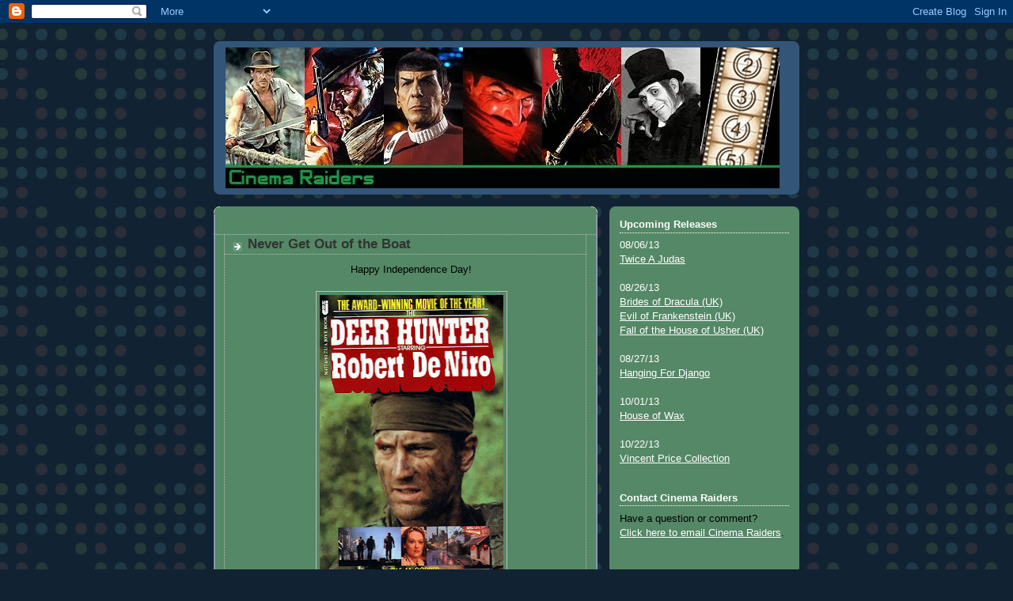

--- FILE ---
content_type: text/html; charset=UTF-8
request_url: https://cinemaraiders.blogspot.com/2012/07/never-get-out-of-boat.html
body_size: 15151
content:
<!DOCTYPE html>
<html dir='ltr'>
<head>
<link href='https://www.blogger.com/static/v1/widgets/2944754296-widget_css_bundle.css' rel='stylesheet' type='text/css'/>
<meta content='text/html; charset=UTF-8' http-equiv='Content-Type'/>
<meta content='blogger' name='generator'/>
<link href='https://cinemaraiders.blogspot.com/favicon.ico' rel='icon' type='image/x-icon'/>
<link href='http://cinemaraiders.blogspot.com/2012/07/never-get-out-of-boat.html' rel='canonical'/>
<link rel="alternate" type="application/atom+xml" title="Cinema Raiders - Atom" href="https://cinemaraiders.blogspot.com/feeds/posts/default" />
<link rel="alternate" type="application/rss+xml" title="Cinema Raiders - RSS" href="https://cinemaraiders.blogspot.com/feeds/posts/default?alt=rss" />
<link rel="service.post" type="application/atom+xml" title="Cinema Raiders - Atom" href="https://www.blogger.com/feeds/7043554802845082501/posts/default" />

<link rel="alternate" type="application/atom+xml" title="Cinema Raiders - Atom" href="https://cinemaraiders.blogspot.com/feeds/6593680433594963244/comments/default" />
<!--Can't find substitution for tag [blog.ieCssRetrofitLinks]-->
<link href='https://blogger.googleusercontent.com/img/b/R29vZ2xl/AVvXsEgrA_Z1aYdwTJCVsGKOhMXa5Xug9CrIXEK_WTNca6tPhmhmgiY_pk_ymzoqVNu-ncZek_HSzTt2VIgm-we6gg8joIMQyDpi5xhFY44N4uUG9LeMW0f5ywFeLumQ93Q4WMxF-u-1klpaIeXN/s400/deerhunter.jpg' rel='image_src'/>
<meta content='http://cinemaraiders.blogspot.com/2012/07/never-get-out-of-boat.html' property='og:url'/>
<meta content='Never Get Out of the Boat' property='og:title'/>
<meta content=' Happy Independence Day!      The Deer Hunter  by E.M. Corder   Published by Jove in March 1979 (2nd printing)     He was a young steelworke...' property='og:description'/>
<meta content='https://blogger.googleusercontent.com/img/b/R29vZ2xl/AVvXsEgrA_Z1aYdwTJCVsGKOhMXa5Xug9CrIXEK_WTNca6tPhmhmgiY_pk_ymzoqVNu-ncZek_HSzTt2VIgm-we6gg8joIMQyDpi5xhFY44N4uUG9LeMW0f5ywFeLumQ93Q4WMxF-u-1klpaIeXN/w1200-h630-p-k-no-nu/deerhunter.jpg' property='og:image'/>
<title>Cinema Raiders: Never Get Out of the Boat</title>
<style id='page-skin-1' type='text/css'><!--
/*
-----------------------------------------------
Blogger Template Style
Name:     Rounders 3
Date:     27 Feb 2004
Updated by: Blogger Team
----------------------------------------------- */
/* Variable definitions
====================
<Variable name="mainBgColor" description="Main Background Color"
type="color" default="#eec">
<Variable name="mainTextColor" description="Text Color" type="color"
default="#333">
<Variable name="postTitleColor" description="Post Title Color" type="color"
default="#333">
<Variable name="dateHeaderColor" description="Date Header Color"
type="color" default="#586">
<Variable name="borderColor" description="Post Border Color" type="color"
default="#bbb">
<Variable name="mainLinkColor" description="Link Color" type="color"
default="#456">
<Variable name="mainVisitedLinkColor" description="Visited Link Color"
type="color" default="#234">
<Variable name="titleBgColor" description="Page Header Background Color"
type="color" default="#357">
<Variable name="titleTextColor" description="Blog Title Color"
type="color" default="#fff">
<Variable name="topSidebarHeaderColor"
description="Top Sidebar Title Color"
type="color" default="#fff">
<Variable name="topSidebarBgColor"
description="Top Sidebar Background Color"
type="color" default="#586">
<Variable name="topSidebarTextColor" description="Top Sidebar Text Color"
type="color" default="#fff">
<Variable name="topSidebarLinkColor" description="Top Sidebar Link Color"
type="color" default="#fff">
<Variable name="topSidebarVisitedLinkColor"
description="Top Sidebar Visited Link Color"
type="color" default="#fff">
<Variable name="bottomSidebarHeaderColor"
description="Bottom Sidebar Title Color"
type="color" default="#abc">
<Variable name="bottomSidebarLinkColor"
description="Bottom Sidebar Link Color"
type="color" default="#99ddbb">
<Variable name="bottomSidebarVisitedLinkColor"
description="Bottom Sidebar Visited Link Color"
type="color" default="#ffffff">
<Variable name="bodyFont" description="Text Font" type="font"
default="normal normal 100% 'Trebuchet MS',Verdana,Arial,Sans-serif">
<Variable name="pageTitleFont" description="Blog Title Font" type="font"
default="normal bold 200% 'Trebuchet MS',Verdana,Arial,Sans-serif">
<Variable name="descriptionFont" description="Blog Description Font" type="font"
default="normal normal 100% 'Trebuchet MS',Verdana,Arial,Sans-serif">
<Variable name="headerFont" description="Sidebar Title Font" type="font"
default="normal bold 100% 'Trebuchet MS',Verdana,Arial,Sans-serif">
<Variable name="postTitleFont" description="Post Title Font" type="font"
default="normal bold 135% 'Trebuchet MS',Verdana,Arial,Sans-serif">
<Variable name="startSide" description="Start side in blog language"
type="automatic" default="left">
<Variable name="endSide" description="End side in blog language"
type="automatic" default="right">
*/
body {
margin-top: 0px;
margin-right: 0px;
margin-bottom: 0px;
margin-left: 0px;
background:#123 url("//www.blogblog.com/dots_dark/bg_minidots.gif");
background-position: 50% 31px;
text-align:center;
font:x-small Verdana, Arial, Sans-serif;
color:$textcolor;
font-size/* */:/**/small;
font-size: /**/small;
}
/* Page Structure
----------------------------------------------- */
/* The images which help create rounded corners depend on the
following widths and measurements. If you want to change
these measurements, the images will also need to change.
*/
#outer-wrapper {
width:740px;
margin:0 auto;
text-align:left;
font: normal normal 100% 'Trebuchet MS',Verdana,Arial,Sans-serif;
}
#main-wrap1 {
width:485px;
float:left;
background:#558866 url("//www1.blogblog.com/rounders3/corners_main_bot.gif") no-repeat left bottom;
margin:15px 0 0;
padding:0 0 10px;
color:#333333;
font-size:97%;
line-height:1.5em;
word-wrap: break-word; /* fix for long text breaking sidebar float in IE */
overflow: hidden;     /* fix for long non-text content breaking IE sidebar float */
}
#main-wrap2 {
float:left;
width:100%;
background:url("//www1.blogblog.com/rounders3/corners_main_top.gif") no-repeat left top;
padding:10px 0 0;
}
#main {
background:url("//www.blogblog.com/rounders3/rails_main.gif") repeat-y left;
padding:0;
width:485px;
}
#sidebar-wrap {
width:240px;
float:right;
margin:15px 0 0;
font-size:97%;
line-height:1.5em;
word-wrap: break-word; /* fix for long text breaking sidebar float in IE */
overflow: hidden;     /* fix for long non-text content breaking IE sidebar float */
}
.main .widget {
margin-top: 4px;
width: 468px;
padding: 0 13px;
}
.main .Blog {
margin: 0;
padding: 0;
width: 484px;
}
/* Links
----------------------------------------------- */
a:link {
color: #445566;
}
a:visited {
color: #223344;
}
a:hover {
color: #223344;
}
a img {
border-width:0;
}
/* Blog Header
----------------------------------------------- */
#header-wrapper {
background:#335577 url("//www2.blogblog.com/rounders3/corners_cap_top.gif") no-repeat left top;
margin-top:22px;
margin-right:0;
margin-bottom:0;
margin-left:0;
padding-top:8px;
padding-right:0;
padding-bottom:0;
padding-left:0;
color:#ffffff;
}
#header {
background:url("//www.blogblog.com/rounders3/corners_cap_bot.gif") no-repeat left bottom;
padding:0 15px 8px;
}
#header h1 {
margin:0;
padding:10px 30px 5px;
line-height:1.2em;
font: normal bold 200% 'Trebuchet MS',Verdana,Arial,Sans-serif;
}
#header a,
#header a:visited {
text-decoration:none;
color: #ffffff;
}
#header .description {
margin:0;
padding:5px 30px 10px;
line-height:1.5em;
font: normal normal 100% 'Trebuchet MS',Verdana,Arial,Sans-serif;
}
/* Posts
----------------------------------------------- */
h2.date-header {
margin-top:0;
margin-right:28px;
margin-bottom:0;
margin-left:43px;
font-size:85%;
line-height:2em;
text-transform:uppercase;
letter-spacing:.2em;
color:#558866;
}
.post {
margin:.3em 0 25px;
padding:0 13px;
border:1px dotted #bbbbbb;
border-width:1px 0;
}
.post h3 {
margin:0;
line-height:1.5em;
background:url("//www2.blogblog.com/rounders3/icon_arrow.gif") no-repeat 10px .5em;
display:block;
border:1px dotted #bbbbbb;
border-width:0 1px 1px;
padding-top:2px;
padding-right:14px;
padding-bottom:2px;
padding-left:29px;
color: #333333;
font: normal bold 135% 'Trebuchet MS',Verdana,Arial,Sans-serif;
}
.post h3 a, .post h3 a:visited {
text-decoration:none;
color: #333333;
}
a.title-link:hover {
background-color: #bbbbbb;
color: #333333;
}
.post-body {
border:1px dotted #bbbbbb;
border-width:0 1px 1px;
border-bottom-color:#558866;
padding-top:10px;
padding-right:14px;
padding-bottom:1px;
padding-left:29px;
}
html>body .post-body {
border-bottom-width:0;
}
.post-body {
margin:0 0 .75em;
}
.post-body blockquote {
line-height:1.3em;
}
.post-footer {
background: #ffffff;
margin:0;
padding-top:2px;
padding-right:14px;
padding-bottom:2px;
padding-left:29px;
border:1px dotted #bbbbbb;
border-width:1px;
font-size:100%;
line-height:1.5em;
color: #666666;
}
/*
The first line of the post footer might only have floated text, so we need to give it a height.
The height comes from the post-footer line-height
*/
.post-footer-line-1 {
min-height:1.5em;
_height:1.5em;
}
.post-footer p {
margin: 0;
}
html>body .post-footer {
border-bottom-color:transparent;
}
.uncustomized-post-template .post-footer {
text-align: right;
}
.uncustomized-post-template .post-author,
.uncustomized-post-template .post-timestamp {
display: block;
float: left;
text-align:left;
margin-right: 4px;
}
.post-footer a {
color: #456;
}
.post-footer a:hover {
color: #234;
}
a.comment-link {
/* IE5.0/Win doesn't apply padding to inline elements,
so we hide these two declarations from it */
background/* */:/**/url("//www.blogblog.com/rounders/icon_comment_left.gif") no-repeat left 45%;
padding-left:14px;
}
html>body a.comment-link {
/* Respecified, for IE5/Mac's benefit */
background:url("//www.blogblog.com/rounders3/icon_comment_left.gif") no-repeat left 45%;
padding-left:14px;
}
.post img, table.tr-caption-container {
margin-top:0;
margin-right:0;
margin-bottom:5px;
margin-left:0;
padding:4px;
border:1px solid #bbbbbb;
}
.tr-caption-container img {
border: none;
margin: 0;
padding: 0;
}
blockquote {
margin:.75em 0;
border:1px dotted #bbbbbb;
border-width:1px 0;
padding:5px 15px;
color: #558866;
}
.post blockquote p {
margin:.5em 0;
}
#blog-pager-newer-link {
float: left;
margin-left: 13px;
}
#blog-pager-older-link {
float: right;
margin-right: 13px;
}
#blog-pager {
text-align: center;
}
.feed-links {
clear: both;
line-height: 2.5em;
margin-left: 13px;
}
/* Comments
----------------------------------------------- */
#comments {
margin:-25px 13px 0;
border:1px dotted #bbbbbb;
border-width:0 1px 1px;
padding-top:20px;
padding-right:0;
padding-bottom:15px;
padding-left:0;
}
#comments h4 {
margin:0 0 10px;
padding-top:0;
padding-right:14px;
padding-bottom:2px;
padding-left:29px;
border-bottom:1px dotted #bbbbbb;
font-size:120%;
line-height:1.4em;
color:#333333;
}
#comments-block {
margin-top:0;
margin-right:15px;
margin-bottom:0;
margin-left:9px;
}
.comment-author {
background:url("//www.blogblog.com/rounders3/icon_comment_left.gif") no-repeat 2px .3em;
margin:.5em 0;
padding-top:0;
padding-right:0;
padding-bottom:0;
padding-left:20px;
font-weight:bold;
}
.comment-body {
margin:0 0 1.25em;
padding-top:0;
padding-right:0;
padding-bottom:0;
padding-left:20px;
}
.comment-body p {
margin:0 0 .5em;
}
.comment-footer {
margin:0 0 .5em;
padding-top:0;
padding-right:0;
padding-bottom:.75em;
padding-left:20px;
}
.comment-footer a:link {
color: #333;
}
.deleted-comment {
font-style:italic;
color:gray;
}
.comment-form {
padding-left:20px;
padding-right:5px;
}
#comments .comment-form h4 {
padding-left:0px;
}
/* Profile
----------------------------------------------- */
.profile-img {
float: left;
margin-top: 5px;
margin-right: 5px;
margin-bottom: 5px;
margin-left: 0;
border: 4px solid #ffffff;
}
.profile-datablock {
margin-top:0;
margin-right:15px;
margin-bottom:.5em;
margin-left:0;
padding-top:8px;
}
.profile-link {
background:url("//www.blogblog.com/rounders3/icon_profile_left.gif") no-repeat left .1em;
padding-left:15px;
font-weight:bold;
}
.profile-textblock {
clear: both;
margin: 0;
}
.sidebar .clear, .main .widget .clear {
clear: both;
}
#sidebartop-wrap {
background:#558866 url("//www.blogblog.com/rounders3/corners_prof_bot.gif") no-repeat left bottom;
margin:0px 0px 15px;
padding:0px 0px 10px;
color:#ffffff;
}
#sidebartop-wrap2 {
background:url("//www2.blogblog.com/rounders3/corners_prof_top.gif") no-repeat left top;
padding: 10px 0 0;
margin:0;
border-width:0;
}
#sidebartop h2 {
line-height:1.5em;
color:#ffffff;
border-bottom: 1px dotted #ffffff;
font: normal bold 100% 'Trebuchet MS',Verdana,Arial,Sans-serif;
margin-bottom: 0.5em;
}
#sidebartop a {
color: #ffffff;
}
#sidebartop a:hover {
color: #ffffff;
}
#sidebartop a:visited {
color: #ffffff;
}
#sidebar a {
color: #99ddbb;
}
#sidebar a:hover,
#sidebar a:visited {
color: #ffffff;
}
/* Sidebar Boxes
----------------------------------------------- */
.sidebar .widget {
margin:.5em 13px 1.25em;
padding:0 0px;
}
.widget-content {
margin-top: 0.5em;
}
#sidebarbottom-wrap1 {
background:#335577 url("//www.blogblog.com/rounders3/corners_side_top.gif") no-repeat left top;
margin:0 0 15px;
padding:10px 0 0;
color: #ffffff;
}
#sidebarbottom-wrap2 {
background:url("//www1.blogblog.com/rounders3/corners_side_bot.gif") no-repeat left bottom;
padding:0 0 8px;
}
.sidebar h2 {
margin-top:0;
margin-right:0;
margin-bottom:.5em;
margin-left:0;
padding:0 0 .2em;
line-height:1.5em;
font:normal bold 100% 'Trebuchet MS',Verdana,Arial,Sans-serif;
}
.sidebar ul {
list-style:none;
margin:0 0 1.25em;
padding:0;
}
.sidebar ul li {
background:url("//www2.blogblog.com/rounders3/icon_arrow_sm.gif") no-repeat 2px .25em;
margin:0;
padding-top:0;
padding-right:0;
padding-bottom:3px;
padding-left:16px;
margin-bottom:3px;
border-bottom:1px dotted #bbbbbb;
line-height:1.4em;
}
.sidebar p {
margin:0 0 .6em;
}
#sidebar h2 {
color: #aabbcc;
border-bottom: 1px dotted #aabbcc;
}
/* Footer
----------------------------------------------- */
#footer-wrap1 {
clear:both;
margin:0 0 10px;
padding:15px 0 0;
}
#footer-wrap2 {
background:#335577 url("//www2.blogblog.com/rounders3/corners_cap_top.gif") no-repeat left top;
color:#ffffff;
}
#footer {
background:url("//www.blogblog.com/rounders3/corners_cap_bot.gif") no-repeat left bottom;
padding:8px 15px;
}
#footer hr {display:none;}
#footer p {margin:0;}
#footer a {color:#ffffff;}
#footer .widget-content {
margin:0;
}
/** Page structure tweaks for layout editor wireframe */
body#layout #main-wrap1,
body#layout #sidebar-wrap,
body#layout #header-wrapper {
margin-top: 0;
}
body#layout #header, body#layout #header-wrapper,
body#layout #outer-wrapper {
margin-left:0,
margin-right: 0;
padding: 0;
}
body#layout #outer-wrapper {
width: 730px;
}
body#layout #footer-wrap1 {
padding-top: 0;
}

--></style>
<link href='https://www.blogger.com/dyn-css/authorization.css?targetBlogID=7043554802845082501&amp;zx=02b6d8ea-a910-473c-b833-1d18e37011c1' media='none' onload='if(media!=&#39;all&#39;)media=&#39;all&#39;' rel='stylesheet'/><noscript><link href='https://www.blogger.com/dyn-css/authorization.css?targetBlogID=7043554802845082501&amp;zx=02b6d8ea-a910-473c-b833-1d18e37011c1' rel='stylesheet'/></noscript>
<meta name='google-adsense-platform-account' content='ca-host-pub-1556223355139109'/>
<meta name='google-adsense-platform-domain' content='blogspot.com'/>

</head>
<body>
<div class='navbar section' id='navbar'><div class='widget Navbar' data-version='1' id='Navbar1'><script type="text/javascript">
    function setAttributeOnload(object, attribute, val) {
      if(window.addEventListener) {
        window.addEventListener('load',
          function(){ object[attribute] = val; }, false);
      } else {
        window.attachEvent('onload', function(){ object[attribute] = val; });
      }
    }
  </script>
<div id="navbar-iframe-container"></div>
<script type="text/javascript" src="https://apis.google.com/js/platform.js"></script>
<script type="text/javascript">
      gapi.load("gapi.iframes:gapi.iframes.style.bubble", function() {
        if (gapi.iframes && gapi.iframes.getContext) {
          gapi.iframes.getContext().openChild({
              url: 'https://www.blogger.com/navbar/7043554802845082501?po\x3d6593680433594963244\x26origin\x3dhttps://cinemaraiders.blogspot.com',
              where: document.getElementById("navbar-iframe-container"),
              id: "navbar-iframe"
          });
        }
      });
    </script><script type="text/javascript">
(function() {
var script = document.createElement('script');
script.type = 'text/javascript';
script.src = '//pagead2.googlesyndication.com/pagead/js/google_top_exp.js';
var head = document.getElementsByTagName('head')[0];
if (head) {
head.appendChild(script);
}})();
</script>
</div></div>
<div id='outer-wrapper'>
<div id='header-wrapper'>
<div class='header section' id='header'><div class='widget Header' data-version='1' id='Header1'>
<div id='header-inner'>
<a href='https://cinemaraiders.blogspot.com/' style='display: block'>
<img alt='Cinema Raiders' height='178px; ' id='Header1_headerimg' src='https://blogger.googleusercontent.com/img/b/R29vZ2xl/AVvXsEh9g0UXK4IoYCW60vtP43xbh8Zhq89veI9iNPlRHbCgBy6KZRof9rZJfaq3Q7sJDF4mX19LClmiWocAvdwSPlkeQ-IE7tmN8dAy3rW2WLF1ecBzoL_hz_Q5uwFQgYqLaRc2BXGF-a8yszCY/s1600/Header_010c.jpg' style='display: block' width='700px; '/>
</a>
</div>
</div></div>
</div>
<div id='crosscol-wrapper' style='text-align:center'>
<div class='crosscol no-items section' id='crosscol'></div>
</div>
<div id='main-wrap1'><div id='main-wrap2'>
<div class='main section' id='main'><div class='widget Blog' data-version='1' id='Blog1'>
<div class='blog-posts hfeed'>

          <div class="date-outer">
        
<h2 class='date-header'><span>Wednesday, July 4, 2012</span></h2>

          <div class="date-posts">
        
<div class='post-outer'>
<div class='post hentry uncustomized-post-template' itemprop='blogPost' itemscope='itemscope' itemtype='http://schema.org/BlogPosting'>
<meta content='https://blogger.googleusercontent.com/img/b/R29vZ2xl/AVvXsEgrA_Z1aYdwTJCVsGKOhMXa5Xug9CrIXEK_WTNca6tPhmhmgiY_pk_ymzoqVNu-ncZek_HSzTt2VIgm-we6gg8joIMQyDpi5xhFY44N4uUG9LeMW0f5ywFeLumQ93Q4WMxF-u-1klpaIeXN/s400/deerhunter.jpg' itemprop='image_url'/>
<meta content='7043554802845082501' itemprop='blogId'/>
<meta content='6593680433594963244' itemprop='postId'/>
<a name='6593680433594963244'></a>
<h3 class='post-title entry-title' itemprop='name'>
Never Get Out of the Boat
</h3>
<div class='post-header'>
<div class='post-header-line-1'></div>
</div>
<div class='post-body entry-content' id='post-body-6593680433594963244' itemprop='description articleBody'>
<div style="color: black; text-align: center;">
Happy Independence Day!</div>
<br />
<div class="separator" style="clear: both; text-align: center;">
<a href="https://blogger.googleusercontent.com/img/b/R29vZ2xl/AVvXsEgrA_Z1aYdwTJCVsGKOhMXa5Xug9CrIXEK_WTNca6tPhmhmgiY_pk_ymzoqVNu-ncZek_HSzTt2VIgm-we6gg8joIMQyDpi5xhFY44N4uUG9LeMW0f5ywFeLumQ93Q4WMxF-u-1klpaIeXN/s1600/deerhunter.jpg" imageanchor="1" style="margin-left: 1em; margin-right: 1em;"><img border="0" height="400" src="https://blogger.googleusercontent.com/img/b/R29vZ2xl/AVvXsEgrA_Z1aYdwTJCVsGKOhMXa5Xug9CrIXEK_WTNca6tPhmhmgiY_pk_ymzoqVNu-ncZek_HSzTt2VIgm-we6gg8joIMQyDpi5xhFY44N4uUG9LeMW0f5ywFeLumQ93Q4WMxF-u-1klpaIeXN/s400/deerhunter.jpg" width="232" /></a></div>
<div style="color: black; text-align: center;">
<i>The Deer Hunter</i> by E.M. Corder</div>
<div style="color: black; text-align: center;">
Published by Jove in March 1979 (2nd printing)</div>
<div style="color: black; text-align: justify;">
<br /></div>
<div style="color: black; text-align: justify;">
He was a young steelworker from a sad little hill town in Pennsylvania. Nothing had prepared him for war in the jungles of Asia... nothing except the hellish heat of the blast furnaces... gut-searing boilermakers... the trailer life... and the strength of his passion for hunting the great deer of the Alleghenies.</div>
<div style="color: black; text-align: justify;">
<br /></div>
<div style="color: black; text-align: justify;">
The deer hunter was young, but he had steady nerves, the grace of a cat, and the high mountain passes in his heart. He would need all of them to survive.</div>
<div style="color: black; text-align: justify;">
<br /></div>
<div style="color: black; text-align: center;">
<i>The Deer Hunter</i></div>
<div style="color: black; text-align: justify;">
<br /></div>
<div style="color: black; text-align: justify;">
A deeply moving story of courage and friendship set against the terrifying odds of war.</div>
<br />
<hr />
<br />
<div class="separator" style="clear: both; text-align: center;">
<a href="https://blogger.googleusercontent.com/img/b/R29vZ2xl/AVvXsEicRZoKk0nCPz830BcOCgC6WXTorJb0g_gtdwg9QWe_XOQcLWTLwKZa-eG8xhMNYdaF5xMDP0p9e76og8E2ATImiSr623KG4YHTwTcmegE7EP1J3OA2rD_3eWU_8OBh2JKdaKJ9OJtmxPdX/s1600/Rambo2.jpg" imageanchor="1" style="margin-left: 1em; margin-right: 1em;"><img border="0" height="400" src="https://blogger.googleusercontent.com/img/b/R29vZ2xl/AVvXsEicRZoKk0nCPz830BcOCgC6WXTorJb0g_gtdwg9QWe_XOQcLWTLwKZa-eG8xhMNYdaF5xMDP0p9e76og8E2ATImiSr623KG4YHTwTcmegE7EP1J3OA2rD_3eWU_8OBh2JKdaKJ9OJtmxPdX/s400/Rambo2.jpg" width="242" /></a></div>
<div style="color: black; text-align: center;">
<i>Rambo: First Blood Part II</i> by David Morrell</div>
<div style="color: black; text-align: center;">
Published by Jove in May 1985</div>
<div style="color: black; text-align: justify;">
<br /></div>
<div style="color: black; text-align: justify;">
<b>First Blood.</b></div>
<div style="color: black; text-align: justify;">
<b>Second Chance.</b></div>
<div style="color: black; text-align: justify;">
<br /></div>
<div style="color: black; text-align: justify;">
<b>John Rambo</b>. Vietnam vet. American. <i>First Blood</i> unleashed the fury of his rage. Now in prison for his bloody one-man war against a small-town sheriff.</div>
<div style="color: black; text-align: justify;">
<br /></div>
<div style="color: black; text-align: justify;">
<b>Colonel Trautman</b>. Green Beret. Rambo's former commanding officer. With a signed release form - if Rambo will take on what would be a suicide mission for most men.</div>
<div style="color: black; text-align: justify;">
<br /></div>
<div style="color: black; text-align: justify;">
<b>One:</b>&nbsp; Penetrate the remembered jungles of Hell, and find the missing Americans who are still being tortured there.</div>
<div style="color: black; text-align: justify;">
<br /></div>
<div style="color: black; text-align: justify;">
<b>Two:</b>&nbsp; Don't rescue them. Only bring back photos. Don't engage the enemy. Don't get revenge.</div>
<div style="color: black; text-align: justify;">
<br /></div>
<div style="color: black; text-align: justify;">
For Rambo, the first part is tough.</div>
<div style="color: black; text-align: justify;">
The second, impossible...</div>
<br />
<hr />
<br />
<div class="separator" style="clear: both; text-align: center;">
<a href="https://blogger.googleusercontent.com/img/b/R29vZ2xl/AVvXsEiE2fh80O20spA50nsZqCKL4pnzNNAghFjOv_zH5tmWnuUQbIktPMFSRTMr7UZNKqDM5mErGBin7GKuxMRGchn4_tKwoApH_5LyDCalVKTOBYKcqaR1Lqh_c1LgxgiFr8_3KxZ8C80aH2M4/s1600/Platoon.jpg" imageanchor="1" style="margin-left: 1em; margin-right: 1em;"><img border="0" height="400" src="https://blogger.googleusercontent.com/img/b/R29vZ2xl/AVvXsEiE2fh80O20spA50nsZqCKL4pnzNNAghFjOv_zH5tmWnuUQbIktPMFSRTMr7UZNKqDM5mErGBin7GKuxMRGchn4_tKwoApH_5LyDCalVKTOBYKcqaR1Lqh_c1LgxgiFr8_3KxZ8C80aH2M4/s400/Platoon.jpg" width="242" /></a></div>
<div style="color: black; text-align: center;">
<i>Platoon</i> by Dale A. Dye</div>
<div style="color: black; text-align: center;">
Published by Charter Books in December 1986</div>
<div style="color: black; text-align: justify;">
<br /></div>
<div style="color: black; text-align: justify;">
They were the men of Bravo Company. Officers and grunts. Black and white. All of them Americans. It was war that brought them together - and it was war that would tear them apart. This is their war - a war of camaraderie forged in violence and of brutality born of madness. This is their story - gritty, unflinching and real.</div>
<div style="color: black; text-align: justify;">
<br /></div>
<div style="color: black; text-align: center;">
You'll never forget the men of <i>Platoon</i>.</div>
<div style="color: black; text-align: justify;">
<br /></div>
<div style="color: black; text-align: justify;">
A novel by Dale A. Dye, a Vietnam veteran who served 21 years in the Marine Corps and was technical advisor for the film.</div>
<div style="color: black; text-align: justify;">
<br /></div>
<div style="color: black; text-align: justify;">
Based on a screenplay by Oliver Stone, a decorated infantryman who spent 15 months in Vietnam. A screenwriter with <i>Midnight Express</i>, <i>Scarface</i> and <i>Salvador</i> to his credits. Stone was one of the men of <i>Platoon</i> - and he still is.</div>
<br />
<hr />
<br />
<div class="separator" style="clear: both; text-align: center;">
<a href="https://blogger.googleusercontent.com/img/b/R29vZ2xl/AVvXsEhz0Tb_iEg0QkK1RTJtLk_7GVoaHICqWWOS3e_mFFzEqSBqhqKOmmoqvOFLrjCuW-g8xrWGDCpWPryLAMtIPsyBkF0-a5BzKxtaWr4LdgtpxUHGMca9BBnCLRtTN4sN3LEMJHosq5mj90_y/s1600/Hamhill.jpg" imageanchor="1" style="margin-left: 1em; margin-right: 1em;"><img border="0" height="400" src="https://blogger.googleusercontent.com/img/b/R29vZ2xl/AVvXsEhz0Tb_iEg0QkK1RTJtLk_7GVoaHICqWWOS3e_mFFzEqSBqhqKOmmoqvOFLrjCuW-g8xrWGDCpWPryLAMtIPsyBkF0-a5BzKxtaWr4LdgtpxUHGMca9BBnCLRtTN4sN3LEMJHosq5mj90_y/s400/Hamhill.jpg" width="240" /></a></div>
<div style="color: black; text-align: center;">
<i>Hamburger Hill</i> by William Pelfrey</div>
<div style="color: black; text-align: center;">
Published by Avon Books in 1987</div>
<div style="color: black; text-align: justify;">
<br /></div>
<div style="color: black; text-align: justify;">
In ten days, they lived a hundred lifetimes...</div>
<div style="color: black; text-align: justify;">
<br /></div>
<div style="color: black; text-align: justify;">
On 10 May 1969 troops of the 101st Airborne Division encountered the enemy at the base of Hill 937.</div>
<div style="color: black; text-align: justify;">
<br /></div>
<div style="color: black; text-align: justify;">
Ten days and 11 bloody assaults later, the men who fought there called it...</div>
<div style="color: black; text-align: center;">
&nbsp;<i>Hamburger Hill</i></div>
<div style="color: black; text-align: justify;">
<br /></div>
<div style="color: black; text-align: justify;">
A brutal testing ground of courage, sacrifice, and the kind of brotherhood where a buddy's life meant as much as your own... and sometimes more.</div>
&nbsp;&nbsp;&nbsp;&nbsp;&nbsp;
<div style='clear: both;'></div>
</div>
<div class='post-footer'>
<div class='post-footer-line post-footer-line-1'>
<span class='post-author vcard'>
Posted by
<span class='fn' itemprop='author' itemscope='itemscope' itemtype='http://schema.org/Person'>
<meta content='https://www.blogger.com/profile/17016719828952422649' itemprop='url'/>
<a class='g-profile' href='https://www.blogger.com/profile/17016719828952422649' rel='author' title='author profile'>
<span itemprop='name'>Cinema Raiders</span>
</a>
</span>
</span>
<span class='post-timestamp'>
at
<meta content='http://cinemaraiders.blogspot.com/2012/07/never-get-out-of-boat.html' itemprop='url'/>
<a class='timestamp-link' href='https://cinemaraiders.blogspot.com/2012/07/never-get-out-of-boat.html' rel='bookmark' title='permanent link'><abbr class='published' itemprop='datePublished' title='2012-07-04T20:14:00-05:00'>7/04/2012</abbr></a>
</span>
<span class='post-comment-link'>
</span>
<span class='post-icons'>
<span class='item-control blog-admin pid-456738107'>
<a href='https://www.blogger.com/post-edit.g?blogID=7043554802845082501&postID=6593680433594963244&from=pencil' title='Edit Post'>
<img alt='' class='icon-action' height='18' src='https://resources.blogblog.com/img/icon18_edit_allbkg.gif' width='18'/>
</a>
</span>
</span>
<div class='post-share-buttons goog-inline-block'>
</div>
</div>
<div class='post-footer-line post-footer-line-2'>
<span class='post-labels'>
Labels:
<a href='https://cinemaraiders.blogspot.com/search/label/Movie%20Tie-In' rel='tag'>Movie Tie-In</a>
</span>
</div>
<div class='post-footer-line post-footer-line-3'>
<span class='post-location'>
</span>
</div>
</div>
</div>
<div class='comments' id='comments'>
<a name='comments'></a>
<h4>No comments:</h4>
<div id='Blog1_comments-block-wrapper'>
<dl class='avatar-comment-indent' id='comments-block'>
</dl>
</div>
<p class='comment-footer'>
<a href='https://www.blogger.com/comment/fullpage/post/7043554802845082501/6593680433594963244' onclick='javascript:window.open(this.href, "bloggerPopup", "toolbar=0,location=0,statusbar=1,menubar=0,scrollbars=yes,width=640,height=500"); return false;'>Post a Comment</a>
</p>
</div>
</div>

        </div></div>
      
</div>
<div class='blog-pager' id='blog-pager'>
<span id='blog-pager-newer-link'>
<a class='blog-pager-newer-link' href='https://cinemaraiders.blogspot.com/2012/07/hunt-through-cradle-of-fear.html' id='Blog1_blog-pager-newer-link' title='Newer Post'>Newer Post</a>
</span>
<span id='blog-pager-older-link'>
<a class='blog-pager-older-link' href='https://cinemaraiders.blogspot.com/2012/06/warner-archive-4-for-44-sale.html' id='Blog1_blog-pager-older-link' title='Older Post'>Older Post</a>
</span>
<a class='home-link' href='https://cinemaraiders.blogspot.com/'>Home</a>
</div>
<div class='clear'></div>
<div class='post-feeds'>
<div class='feed-links'>
Subscribe to:
<a class='feed-link' href='https://cinemaraiders.blogspot.com/feeds/6593680433594963244/comments/default' target='_blank' type='application/atom+xml'>Post Comments (Atom)</a>
</div>
</div>
</div></div>
</div></div>
<div id='sidebar-wrap'>
<div id='sidebartop-wrap'><div id='sidebartop-wrap2'>
<div class='sidebar section' id='sidebartop'><div class='widget Text' data-version='1' id='Text1'>
<h2 class='title'>Upcoming Releases</h2>
<div class='widget-content'>
08/06/13<br/><a href="http://www.wildeast.net/twice-a-judasand-god-said-to-cain-p-209.html?zenid=80cd9f379d3350a603429535e8027ee4" target="_blank">Twice A Judas<br/> </a><br/>08/26/13<br/><a href="http://www.amazon.co.uk/Brides-Dracula-Double-Play-Blu-ray/dp/B00BPX7K5Y/ref=sr_1_1?s=dvd&amp;ie=UTF8&amp;qid=1374021634&amp;sr=1-1&amp;keywords=brides+of+dracula" target="_blank">Brides of Dracula (UK)</a><br/><a href="http://www.amazon.co.uk/Evil-Frankenstein-Double-Play-Blu-ray/dp/B00BPX7K8Q/ref=pd_bxgy_d_h__img_y" target="_blank">Evil of Frankenstein (UK)</a><br/><a href="http://www.amazon.co.uk/Fall-House-Usher-SteelBook-Blu-ray/dp/B00CKECFJS/ref=pd_bxgy_d_h__img_z" target="_blank">Fall of the House of Usher (UK)<br/></a><br/>08/27/13<br/><a href="http://www.amazon.com/gp/product/B00CL1SPYE/ref=ox_sc_sfl_title_2?ie=UTF8&amp;psc=1&amp;smid=ATVPDKIKX0DER" target="_blank">Hanging For Django</a><br/><br/>10/01/13<br/><a href="http://www.amazon.com/gp/product/B00DQLQN3S/ref=s9_simh_gw_p74_d0_i2?pf_rd_m=ATVPDKIKX0DER&amp;pf_rd_s=center-2&amp;pf_rd_r=1RPS8T47YYYY743GD25H&amp;pf_rd_t=101&amp;pf_rd_p=1389517282&amp;pf_rd_i=507846" target="_blank">House of Wax</a><br/><br/>10/22/13<br/><a href="http://www.amazon.com/The-Vincent-Price-Collection-Blu-ray/dp/B00DOZNI8Y/ref=pd_bxgy_mov_img_y" target="_blank">Vincent Price Collection</a><br/> <br/>
</div>
<div class='clear'></div>
</div><div class='widget Text' data-version='1' id='Text2'>
<h2 class='title'>Contact Cinema Raiders</h2>
<div class='widget-content'>
<span style="color:#000000;">Have a question or comment?<br/><a href="mailto:raiderscinema@gmail.com">Click here to email Cinema Raiders</a>.</span><br/><br/>
</div>
<div class='clear'></div>
</div></div>
</div></div>
<div id='sidebarbottom-wrap1'><div id='sidebarbottom-wrap2'>
<div class='sidebar section' id='sidebar'><div class='widget BlogArchive' data-version='1' id='BlogArchive1'>
<h2>The Archives</h2>
<div class='widget-content'>
<div id='ArchiveList'>
<div id='BlogArchive1_ArchiveList'>
<ul class='hierarchy'>
<li class='archivedate collapsed'>
<a class='toggle' href='javascript:void(0)'>
<span class='zippy'>

        &#9658;&#160;
      
</span>
</a>
<a class='post-count-link' href='https://cinemaraiders.blogspot.com/2014/'>
2014
</a>
<span class='post-count' dir='ltr'>(1)</span>
<ul class='hierarchy'>
<li class='archivedate collapsed'>
<a class='toggle' href='javascript:void(0)'>
<span class='zippy'>

        &#9658;&#160;
      
</span>
</a>
<a class='post-count-link' href='https://cinemaraiders.blogspot.com/2014/02/'>
February
</a>
<span class='post-count' dir='ltr'>(1)</span>
</li>
</ul>
</li>
</ul>
<ul class='hierarchy'>
<li class='archivedate collapsed'>
<a class='toggle' href='javascript:void(0)'>
<span class='zippy'>

        &#9658;&#160;
      
</span>
</a>
<a class='post-count-link' href='https://cinemaraiders.blogspot.com/2013/'>
2013
</a>
<span class='post-count' dir='ltr'>(4)</span>
<ul class='hierarchy'>
<li class='archivedate collapsed'>
<a class='toggle' href='javascript:void(0)'>
<span class='zippy'>

        &#9658;&#160;
      
</span>
</a>
<a class='post-count-link' href='https://cinemaraiders.blogspot.com/2013/08/'>
August
</a>
<span class='post-count' dir='ltr'>(1)</span>
</li>
</ul>
<ul class='hierarchy'>
<li class='archivedate collapsed'>
<a class='toggle' href='javascript:void(0)'>
<span class='zippy'>

        &#9658;&#160;
      
</span>
</a>
<a class='post-count-link' href='https://cinemaraiders.blogspot.com/2013/07/'>
July
</a>
<span class='post-count' dir='ltr'>(3)</span>
</li>
</ul>
</li>
</ul>
<ul class='hierarchy'>
<li class='archivedate expanded'>
<a class='toggle' href='javascript:void(0)'>
<span class='zippy toggle-open'>

        &#9660;&#160;
      
</span>
</a>
<a class='post-count-link' href='https://cinemaraiders.blogspot.com/2012/'>
2012
</a>
<span class='post-count' dir='ltr'>(70)</span>
<ul class='hierarchy'>
<li class='archivedate collapsed'>
<a class='toggle' href='javascript:void(0)'>
<span class='zippy'>

        &#9658;&#160;
      
</span>
</a>
<a class='post-count-link' href='https://cinemaraiders.blogspot.com/2012/11/'>
November
</a>
<span class='post-count' dir='ltr'>(5)</span>
</li>
</ul>
<ul class='hierarchy'>
<li class='archivedate collapsed'>
<a class='toggle' href='javascript:void(0)'>
<span class='zippy'>

        &#9658;&#160;
      
</span>
</a>
<a class='post-count-link' href='https://cinemaraiders.blogspot.com/2012/10/'>
October
</a>
<span class='post-count' dir='ltr'>(13)</span>
</li>
</ul>
<ul class='hierarchy'>
<li class='archivedate collapsed'>
<a class='toggle' href='javascript:void(0)'>
<span class='zippy'>

        &#9658;&#160;
      
</span>
</a>
<a class='post-count-link' href='https://cinemaraiders.blogspot.com/2012/09/'>
September
</a>
<span class='post-count' dir='ltr'>(8)</span>
</li>
</ul>
<ul class='hierarchy'>
<li class='archivedate collapsed'>
<a class='toggle' href='javascript:void(0)'>
<span class='zippy'>

        &#9658;&#160;
      
</span>
</a>
<a class='post-count-link' href='https://cinemaraiders.blogspot.com/2012/08/'>
August
</a>
<span class='post-count' dir='ltr'>(12)</span>
</li>
</ul>
<ul class='hierarchy'>
<li class='archivedate expanded'>
<a class='toggle' href='javascript:void(0)'>
<span class='zippy toggle-open'>

        &#9660;&#160;
      
</span>
</a>
<a class='post-count-link' href='https://cinemaraiders.blogspot.com/2012/07/'>
July
</a>
<span class='post-count' dir='ltr'>(8)</span>
<ul class='posts'>
<li><a href='https://cinemaraiders.blogspot.com/2012/07/virtual-reality-can-be-murder.html'>Virtual Reality Can Be Murder</a></li>
<li><a href='https://cinemaraiders.blogspot.com/2012/07/not-available-in-store.html'>Not Available In Store</a></li>
<li><a href='https://cinemaraiders.blogspot.com/2012/07/dollar-dvd-sale.html'>Dollar DVD Sale</a></li>
<li><a href='https://cinemaraiders.blogspot.com/2012/07/westerns-10-movie-pack.html'>Westerns 10 Movie Pack</a></li>
<li><a href='https://cinemaraiders.blogspot.com/2012/07/quantum-leap-independence.html'>Quantum Leap: Independence</a></li>
<li><a href='https://cinemaraiders.blogspot.com/2012/07/summer-criterion-collection-sale.html'>Summer Criterion Collection Sale</a></li>
<li><a href='https://cinemaraiders.blogspot.com/2012/07/hunt-through-cradle-of-fear.html'>Hunt Through the Cradle of Fear</a></li>
<li><a href='https://cinemaraiders.blogspot.com/2012/07/never-get-out-of-boat.html'>Never Get Out of the Boat</a></li>
</ul>
</li>
</ul>
<ul class='hierarchy'>
<li class='archivedate collapsed'>
<a class='toggle' href='javascript:void(0)'>
<span class='zippy'>

        &#9658;&#160;
      
</span>
</a>
<a class='post-count-link' href='https://cinemaraiders.blogspot.com/2012/06/'>
June
</a>
<span class='post-count' dir='ltr'>(6)</span>
</li>
</ul>
<ul class='hierarchy'>
<li class='archivedate collapsed'>
<a class='toggle' href='javascript:void(0)'>
<span class='zippy'>

        &#9658;&#160;
      
</span>
</a>
<a class='post-count-link' href='https://cinemaraiders.blogspot.com/2012/05/'>
May
</a>
<span class='post-count' dir='ltr'>(9)</span>
</li>
</ul>
<ul class='hierarchy'>
<li class='archivedate collapsed'>
<a class='toggle' href='javascript:void(0)'>
<span class='zippy'>

        &#9658;&#160;
      
</span>
</a>
<a class='post-count-link' href='https://cinemaraiders.blogspot.com/2012/04/'>
April
</a>
<span class='post-count' dir='ltr'>(4)</span>
</li>
</ul>
<ul class='hierarchy'>
<li class='archivedate collapsed'>
<a class='toggle' href='javascript:void(0)'>
<span class='zippy'>

        &#9658;&#160;
      
</span>
</a>
<a class='post-count-link' href='https://cinemaraiders.blogspot.com/2012/03/'>
March
</a>
<span class='post-count' dir='ltr'>(2)</span>
</li>
</ul>
<ul class='hierarchy'>
<li class='archivedate collapsed'>
<a class='toggle' href='javascript:void(0)'>
<span class='zippy'>

        &#9658;&#160;
      
</span>
</a>
<a class='post-count-link' href='https://cinemaraiders.blogspot.com/2012/02/'>
February
</a>
<span class='post-count' dir='ltr'>(3)</span>
</li>
</ul>
</li>
</ul>
<ul class='hierarchy'>
<li class='archivedate collapsed'>
<a class='toggle' href='javascript:void(0)'>
<span class='zippy'>

        &#9658;&#160;
      
</span>
</a>
<a class='post-count-link' href='https://cinemaraiders.blogspot.com/2011/'>
2011
</a>
<span class='post-count' dir='ltr'>(74)</span>
<ul class='hierarchy'>
<li class='archivedate collapsed'>
<a class='toggle' href='javascript:void(0)'>
<span class='zippy'>

        &#9658;&#160;
      
</span>
</a>
<a class='post-count-link' href='https://cinemaraiders.blogspot.com/2011/12/'>
December
</a>
<span class='post-count' dir='ltr'>(4)</span>
</li>
</ul>
<ul class='hierarchy'>
<li class='archivedate collapsed'>
<a class='toggle' href='javascript:void(0)'>
<span class='zippy'>

        &#9658;&#160;
      
</span>
</a>
<a class='post-count-link' href='https://cinemaraiders.blogspot.com/2011/11/'>
November
</a>
<span class='post-count' dir='ltr'>(11)</span>
</li>
</ul>
<ul class='hierarchy'>
<li class='archivedate collapsed'>
<a class='toggle' href='javascript:void(0)'>
<span class='zippy'>

        &#9658;&#160;
      
</span>
</a>
<a class='post-count-link' href='https://cinemaraiders.blogspot.com/2011/10/'>
October
</a>
<span class='post-count' dir='ltr'>(8)</span>
</li>
</ul>
<ul class='hierarchy'>
<li class='archivedate collapsed'>
<a class='toggle' href='javascript:void(0)'>
<span class='zippy'>

        &#9658;&#160;
      
</span>
</a>
<a class='post-count-link' href='https://cinemaraiders.blogspot.com/2011/09/'>
September
</a>
<span class='post-count' dir='ltr'>(4)</span>
</li>
</ul>
<ul class='hierarchy'>
<li class='archivedate collapsed'>
<a class='toggle' href='javascript:void(0)'>
<span class='zippy'>

        &#9658;&#160;
      
</span>
</a>
<a class='post-count-link' href='https://cinemaraiders.blogspot.com/2011/08/'>
August
</a>
<span class='post-count' dir='ltr'>(7)</span>
</li>
</ul>
<ul class='hierarchy'>
<li class='archivedate collapsed'>
<a class='toggle' href='javascript:void(0)'>
<span class='zippy'>

        &#9658;&#160;
      
</span>
</a>
<a class='post-count-link' href='https://cinemaraiders.blogspot.com/2011/07/'>
July
</a>
<span class='post-count' dir='ltr'>(4)</span>
</li>
</ul>
<ul class='hierarchy'>
<li class='archivedate collapsed'>
<a class='toggle' href='javascript:void(0)'>
<span class='zippy'>

        &#9658;&#160;
      
</span>
</a>
<a class='post-count-link' href='https://cinemaraiders.blogspot.com/2011/06/'>
June
</a>
<span class='post-count' dir='ltr'>(6)</span>
</li>
</ul>
<ul class='hierarchy'>
<li class='archivedate collapsed'>
<a class='toggle' href='javascript:void(0)'>
<span class='zippy'>

        &#9658;&#160;
      
</span>
</a>
<a class='post-count-link' href='https://cinemaraiders.blogspot.com/2011/05/'>
May
</a>
<span class='post-count' dir='ltr'>(9)</span>
</li>
</ul>
<ul class='hierarchy'>
<li class='archivedate collapsed'>
<a class='toggle' href='javascript:void(0)'>
<span class='zippy'>

        &#9658;&#160;
      
</span>
</a>
<a class='post-count-link' href='https://cinemaraiders.blogspot.com/2011/04/'>
April
</a>
<span class='post-count' dir='ltr'>(6)</span>
</li>
</ul>
<ul class='hierarchy'>
<li class='archivedate collapsed'>
<a class='toggle' href='javascript:void(0)'>
<span class='zippy'>

        &#9658;&#160;
      
</span>
</a>
<a class='post-count-link' href='https://cinemaraiders.blogspot.com/2011/03/'>
March
</a>
<span class='post-count' dir='ltr'>(7)</span>
</li>
</ul>
<ul class='hierarchy'>
<li class='archivedate collapsed'>
<a class='toggle' href='javascript:void(0)'>
<span class='zippy'>

        &#9658;&#160;
      
</span>
</a>
<a class='post-count-link' href='https://cinemaraiders.blogspot.com/2011/02/'>
February
</a>
<span class='post-count' dir='ltr'>(4)</span>
</li>
</ul>
<ul class='hierarchy'>
<li class='archivedate collapsed'>
<a class='toggle' href='javascript:void(0)'>
<span class='zippy'>

        &#9658;&#160;
      
</span>
</a>
<a class='post-count-link' href='https://cinemaraiders.blogspot.com/2011/01/'>
January
</a>
<span class='post-count' dir='ltr'>(4)</span>
</li>
</ul>
</li>
</ul>
<ul class='hierarchy'>
<li class='archivedate collapsed'>
<a class='toggle' href='javascript:void(0)'>
<span class='zippy'>

        &#9658;&#160;
      
</span>
</a>
<a class='post-count-link' href='https://cinemaraiders.blogspot.com/2010/'>
2010
</a>
<span class='post-count' dir='ltr'>(10)</span>
<ul class='hierarchy'>
<li class='archivedate collapsed'>
<a class='toggle' href='javascript:void(0)'>
<span class='zippy'>

        &#9658;&#160;
      
</span>
</a>
<a class='post-count-link' href='https://cinemaraiders.blogspot.com/2010/12/'>
December
</a>
<span class='post-count' dir='ltr'>(5)</span>
</li>
</ul>
<ul class='hierarchy'>
<li class='archivedate collapsed'>
<a class='toggle' href='javascript:void(0)'>
<span class='zippy'>

        &#9658;&#160;
      
</span>
</a>
<a class='post-count-link' href='https://cinemaraiders.blogspot.com/2010/11/'>
November
</a>
<span class='post-count' dir='ltr'>(4)</span>
</li>
</ul>
<ul class='hierarchy'>
<li class='archivedate collapsed'>
<a class='toggle' href='javascript:void(0)'>
<span class='zippy'>

        &#9658;&#160;
      
</span>
</a>
<a class='post-count-link' href='https://cinemaraiders.blogspot.com/2010/10/'>
October
</a>
<span class='post-count' dir='ltr'>(1)</span>
</li>
</ul>
</li>
</ul>
</div>
</div>
<div class='clear'></div>
</div>
</div><div class='widget Label' data-version='1' id='Label1'>
<h2>Labels</h2>
<div class='widget-content list-label-widget-content'>
<ul>
<li>
<a dir='ltr' href='https://cinemaraiders.blogspot.com/search/label/007%20Comics'>007 Comics</a>
<span dir='ltr'>(35)</span>
</li>
<li>
<a dir='ltr' href='https://cinemaraiders.blogspot.com/search/label/Field%20Reports'>Field Reports</a>
<span dir='ltr'>(9)</span>
</li>
<li>
<a dir='ltr' href='https://cinemaraiders.blogspot.com/search/label/Forgotten%20Lore'>Forgotten Lore</a>
<span dir='ltr'>(12)</span>
</li>
<li>
<a dir='ltr' href='https://cinemaraiders.blogspot.com/search/label/Historical%20Dracula%20on%20Film'>Historical Dracula on Film</a>
<span dir='ltr'>(1)</span>
</li>
<li>
<a dir='ltr' href='https://cinemaraiders.blogspot.com/search/label/It%20Slices%20and%20Dices'>It Slices and Dices</a>
<span dir='ltr'>(14)</span>
</li>
<li>
<a dir='ltr' href='https://cinemaraiders.blogspot.com/search/label/Latest%20Acquisitions'>Latest Acquisitions</a>
<span dir='ltr'>(10)</span>
</li>
<li>
<a dir='ltr' href='https://cinemaraiders.blogspot.com/search/label/MacGyver'>MacGyver</a>
<span dir='ltr'>(3)</span>
</li>
<li>
<a dir='ltr' href='https://cinemaraiders.blogspot.com/search/label/Magazine%20Articles'>Magazine Articles</a>
<span dir='ltr'>(15)</span>
</li>
<li>
<a dir='ltr' href='https://cinemaraiders.blogspot.com/search/label/Movie%20Tie-In'>Movie Tie-In</a>
<span dir='ltr'>(17)</span>
</li>
<li>
<a dir='ltr' href='https://cinemaraiders.blogspot.com/search/label/Operation%3A%20EuroSpy'>Operation: EuroSpy</a>
<span dir='ltr'>(1)</span>
</li>
<li>
<a dir='ltr' href='https://cinemaraiders.blogspot.com/search/label/Props%20%2B%20Memorabilia'>Props + Memorabilia</a>
<span dir='ltr'>(2)</span>
</li>
<li>
<a dir='ltr' href='https://cinemaraiders.blogspot.com/search/label/Raging%20Rant'>Raging Rant</a>
<span dir='ltr'>(13)</span>
</li>
<li>
<a dir='ltr' href='https://cinemaraiders.blogspot.com/search/label/Spaghetti%20Westerns'>Spaghetti Westerns</a>
<span dir='ltr'>(11)</span>
</li>
<li>
<a dir='ltr' href='https://cinemaraiders.blogspot.com/search/label/Special%20Features'>Special Features</a>
<span dir='ltr'>(7)</span>
</li>
<li>
<a dir='ltr' href='https://cinemaraiders.blogspot.com/search/label/Sword%20and%20Sorcery%20Chronicles'>Sword and Sorcery Chronicles</a>
<span dir='ltr'>(1)</span>
</li>
<li>
<a dir='ltr' href='https://cinemaraiders.blogspot.com/search/label/VideoAsia'>VideoAsia</a>
<span dir='ltr'>(1)</span>
</li>
</ul>
<div class='clear'></div>
</div>
</div><div class='widget BlogList' data-version='1' id='BlogList1'>
<h2 class='title'>Links</h2>
<div class='widget-content'>
<div class='blog-list-container' id='BlogList1_container'>
<ul id='BlogList1_blogs'>
<li style='display: block;'>
<div class='blog-icon'>
</div>
<div class='blog-content'>
<div class='blog-title'>
<a href='http://1951downplace.com' target='_blank'>
1951 Down Place</a>
</div>
<div class='item-content'>
<span class='item-title'>
<a href='http://1951downplace.com/?p=720' target='_blank'>
Monster Kid Radio #324 &#8211; Scott Morris and 1951 Down Place, plus an 
ANNOUNCEMENT
</a>
</span>
</div>
</div>
<div style='clear: both;'></div>
</li>
<li style='display: block;'>
<div class='blog-icon'>
</div>
<div class='blog-content'>
<div class='blog-title'>
<a href='https://bmoviecast.com' target='_blank'>
B-Movie Cast</a>
</div>
<div class='item-content'>
<span class='item-title'>
<a href='https://bmoviecast.com/podcasts/episode-526-the-living-coffin/' target='_blank'>
Episode 526: The Living Coffin
</a>
</span>
</div>
</div>
<div style='clear: both;'></div>
</li>
<li style='display: block;'>
<div class='blog-icon'>
</div>
<div class='blog-content'>
<div class='blog-title'>
<a href='http://ballisticbloodbullets.blogspot.com/' target='_blank'>
Ballistic Blood Bullets</a>
</div>
<div class='item-content'>
<span class='item-title'>
<a href='http://ballisticbloodbullets.blogspot.com/2018/05/grizzled-nature-fights-backbig-time.html' target='_blank'>
GRIZZLED ! Nature Fights Back...BIG Time
</a>
</span>
</div>
</div>
<div style='clear: both;'></div>
</li>
<li style='display: block;'>
<div class='blog-icon'>
</div>
<div class='blog-content'>
<div class='blog-title'>
<a href='http://www.ghoulbasement.com/' target='_blank'>
Basement of Ghoulish Decadence</a>
</div>
<div class='item-content'>
<span class='item-title'>
<a href='http://www.ghoulbasement.com/2016/10/phantasm-ravager-deleted-scenes-end.html' target='_blank'>
Phantasm Ravager Deleted Scenes(?) End Credits Rundown
</a>
</span>
</div>
</div>
<div style='clear: both;'></div>
</li>
<li style='display: block;'>
<div class='blog-icon'>
</div>
<div class='blog-content'>
<div class='blog-title'>
<a href='http://monsterkidclassichorrorforum.yuku.com/directory' target='_blank'>
Classic Horror Film Board</a>
</div>
<div class='item-content'>
<span class='item-title'>
<a href='http://monsterkidclassichorrorforum.yuku.com/topic/67517' target='_blank'>
The Bellboy (1960)
</a>
</span>
</div>
</div>
<div style='clear: both;'></div>
</li>
<li style='display: block;'>
<div class='blog-icon'>
</div>
<div class='blog-content'>
<div class='blog-title'>
<a href='https://commanderbond.net' target='_blank'>
CommanderBond.net</a>
</div>
<div class='item-content'>
<span class='item-title'>
<a href='https://commanderbond.net/19909/bfi-issues-trigger-warnings-for-bond-films-included-in-john-barry-tribute.html' target='_blank'>
BFI issues trigger warnings for Bond Films included in John Barry tribute
</a>
</span>
</div>
</div>
<div style='clear: both;'></div>
</li>
<li style='display: block;'>
<div class='blog-icon'>
</div>
<div class='blog-content'>
<div class='blog-title'>
<a href='http://ultimateconanfan.blogspot.com/' target='_blank'>
Crom!</a>
</div>
<div class='item-content'>
<span class='item-title'>
<a href='http://ultimateconanfan.blogspot.com/2016/06/conan-last-sands-of-dragon.html' target='_blank'>
Conan: Last Sands of the Dragon
</a>
</span>
</div>
</div>
<div style='clear: both;'></div>
</li>
<li style='display: block;'>
<div class='blog-icon'>
</div>
<div class='blog-content'>
<div class='blog-title'>
<a href='https://evildeadarchives.com' target='_blank'>
Deadites Online</a>
</div>
<div class='item-content'>
<span class='item-title'>
<a href='https://evildeadarchives.com/trick-or-treat-studios-army-of-darkness-figures/' target='_blank'>
Trick or Treat Studios Army of Darkness Figures
</a>
</span>
</div>
</div>
<div style='clear: both;'></div>
</li>
<li style='display: block;'>
<div class='blog-icon'>
</div>
<div class='blog-content'>
<div class='blog-title'>
<a href='http://doubleosection.blogspot.com/' target='_blank'>
Double O Section</a>
</div>
<div class='item-content'>
<span class='item-title'>
<a href='http://doubleosection.blogspot.com/2025/04/amazon-studios-to-adapt-blackclaws.html' target='_blank'>
Amazon Studios to Adapt BLACKCLAW'S DOOMSDAY PLOT as Next 007 Movie
</a>
</span>
</div>
</div>
<div style='clear: both;'></div>
</li>
<li style='display: block;'>
<div class='blog-icon'>
</div>
<div class='blog-content'>
<div class='blog-title'>
<a href='http://www.dvddrive-in.com/' target='_blank'>
DVD Drive-In</a>
</div>
<div class='item-content'>
<span class='item-title'>
<!--Can't find substitution for tag [item.itemTitle]-->
</span>
</div>
</div>
<div style='clear: both;'></div>
</li>
<li style='display: block;'>
<div class='blog-icon'>
</div>
<div class='blog-content'>
<div class='blog-title'>
<a href='https://eldiabolik.wordpress.com' target='_blank'>
Eldiabolik's World of Psychotronic Soundtracks</a>
</div>
<div class='item-content'>
<span class='item-title'>
<a href='https://eldiabolik.wordpress.com/2019/11/11/tv-special-v/' target='_blank'>
TV Special V
</a>
</span>
</div>
</div>
<div style='clear: both;'></div>
</li>
<li style='display: block;'>
<div class='blog-icon'>
</div>
<div class='blog-content'>
<div class='blog-title'>
<a href='http://www.explosiveaction.com/' target='_blank'>
Explosive Action</a>
</div>
<div class='item-content'>
<span class='item-title'>
<a href='http://www.explosiveaction.com/2025/03/six-shots-of-direct-to-video-action-movies.html' target='_blank'>
Video Essay - SIX SHOTS! of Direct-to-Video Action Movies (2010-2015)
</a>
</span>
</div>
</div>
<div style='clear: both;'></div>
</li>
<li style='display: block;'>
<div class='blog-icon'>
</div>
<div class='blog-content'>
<div class='blog-title'>
<a href='https://frankensteinia.blogspot.com/' target='_blank'>
Frankensteinia</a>
</div>
<div class='item-content'>
<span class='item-title'>
<a href='https://frankensteinia.blogspot.com/2018/01/200.html' target='_blank'>
200
</a>
</span>
</div>
</div>
<div style='clear: both;'></div>
</li>
<li style='display: block;'>
<div class='blog-icon'>
</div>
<div class='blog-content'>
<div class='blog-title'>
<a href='http://groovyageofhorror.blogspot.com/' target='_blank'>
Groovy Age of Horror</a>
</div>
<div class='item-content'>
<span class='item-title'>
<a href='http://groovyageofhorror.blogspot.com/2018/04/translation-storie-viola-12-il-libro.html' target='_blank'>
Translation: Storie Viola #12 - Il Libro dei Supplizi (The Book of Tortures)
</a>
</span>
</div>
</div>
<div style='clear: both;'></div>
</li>
<li style='display: block;'>
<div class='blog-icon'>
</div>
<div class='blog-content'>
<div class='blog-title'>
<a href='http://daydreamer-gung-ho.blogspot.com/feeds/posts/default' target='_blank'>
Gung Ho</a>
</div>
<div class='item-content'>
<span class='item-title'>
<!--Can't find substitution for tag [item.itemTitle]-->
</span>
</div>
</div>
<div style='clear: both;'></div>
</li>
<li style='display: block;'>
<div class='blog-icon'>
</div>
<div class='blog-content'>
<div class='blog-title'>
<a href='http://hammerandbeyond.blogspot.com/' target='_blank'>
Hammer and Beyond</a>
</div>
<div class='item-content'>
<span class='item-title'>
<a href='http://hammerandbeyond.blogspot.com/2019/11/the-ugly-duckling-1959.html' target='_blank'>
The Ugly Duckling (1959)
</a>
</span>
</div>
</div>
<div style='clear: both;'></div>
</li>
<li style='display: block;'>
<div class='blog-icon'>
</div>
<div class='blog-content'>
<div class='blog-title'>
<a href='http://davidmcmurdo.com/feed/' target='_blank'>
Highlander Reviews</a>
</div>
<div class='item-content'>
<span class='item-title'>
<!--Can't find substitution for tag [item.itemTitle]-->
</span>
</div>
</div>
<div style='clear: both;'></div>
</li>
<li style='display: block;'>
<div class='blog-icon'>
</div>
<div class='blog-content'>
<div class='blog-title'>
<a href='https://theindycast.com' target='_blank'>
IndyCast</a>
</div>
<div class='item-content'>
<span class='item-title'>
<a href='https://theindycast.com/panda-casino-online/' target='_blank'>
Panda Casino Online
</a>
</span>
</div>
</div>
<div style='clear: both;'></div>
</li>
<li style='display: block;'>
<div class='blog-icon'>
</div>
<div class='blog-content'>
<div class='blog-title'>
<a href='http://kulteyebleeder.blogspot.com/' target='_blank'>
Kult Eye Bleeder</a>
</div>
<div class='item-content'>
<span class='item-title'>
<a href='http://kulteyebleeder.blogspot.com/2012/09/savage-harbor-aka-death-feud-1987.html' target='_blank'>
Savage Harbor aka Death Feud (1987)
</a>
</span>
</div>
</div>
<div style='clear: both;'></div>
</li>
<li style='display: block;'>
<div class='blog-icon'>
</div>
<div class='blog-content'>
<div class='blog-title'>
<a href='http://vhsarchive.blogspot.com/' target='_blank'>
Lost Video Archive</a>
</div>
<div class='item-content'>
<span class='item-title'>
<a href='http://vhsarchive.blogspot.com/2014/12/what-happened-to-vhs-archive.html' target='_blank'>
What Happened to VHS Archive?!
</a>
</span>
</div>
</div>
<div style='clear: both;'></div>
</li>
<li style='display: block;'>
<div class='blog-icon'>
</div>
<div class='blog-content'>
<div class='blog-title'>
<a href='https://the-manchester-morgue.blogspot.com/' target='_blank'>
Manchester Morgue</a>
</div>
<div class='item-content'>
<span class='item-title'>
<a href='https://the-manchester-morgue.blogspot.com/2018/03/night-train-to-terror-vinegar-syndrome.html' target='_blank'>
Night Train To Terror - Vinegar Syndrome Blu-ray Review
</a>
</span>
</div>
</div>
<div style='clear: both;'></div>
</li>
<li style='display: block;'>
<div class='blog-icon'>
</div>
<div class='blog-content'>
<div class='blog-title'>
<a href='http://permissiontokill.com' target='_blank'>
Permission To Kill</a>
</div>
<div class='item-content'>
<span class='item-title'>
<a href='http://permissiontokill.com/blog/2018/08/14/mata-hari-agent-h21-the-eye-of-dawn/' target='_blank'>
Mata Hari: Agent H21 &#8211; The Eye of Dawn
</a>
</span>
</div>
</div>
<div style='clear: both;'></div>
</li>
<li style='display: block;'>
<div class='blog-icon'>
</div>
<div class='blog-content'>
<div class='blog-title'>
<a href='http://space1970.blogspot.com/' target='_blank'>
Space1970</a>
</div>
<div class='item-content'>
<span class='item-title'>
<a href='http://space1970.blogspot.com/2017/07/news-close-encounters-returns-to.html' target='_blank'>
News: CLOSE ENCOUNTERS Returns To Theaters In September
</a>
</span>
</div>
</div>
<div style='clear: both;'></div>
</li>
<li style='display: block;'>
<div class='blog-icon'>
</div>
<div class='blog-content'>
<div class='blog-title'>
<a href='http://startrekauction.blogspot.com/' target='_blank'>
Star Trek Props, Costumes & Auctions</a>
</div>
<div class='item-content'>
<span class='item-title'>
<a href='http://startrekauction.blogspot.com/2019/08/trekcetera-museum-auction-live-stream.html' target='_blank'>
Trekcetera Museum Auction Live Stream Watch Party!
</a>
</span>
</div>
</div>
<div style='clear: both;'></div>
</li>
<li style='display: block;'>
<div class='blog-icon'>
</div>
<div class='blog-content'>
<div class='blog-title'>
<a href='http://www.theraider.net' target='_blank'>
TheRaider.net</a>
</div>
<div class='item-content'>
<span class='item-title'>
<a href='http://www.theraider.net/news/fullstory_miscellaneous.php?id=1197' target='_blank'>
IndyCast #105: Raiders 30th Anniversary Wish List
</a>
</span>
</div>
</div>
<div style='clear: both;'></div>
</li>
<li style='display: block;'>
<div class='blog-icon'>
</div>
<div class='blog-content'>
<div class='blog-title'>
<a href='http://david-z.blogspot.com/' target='_blank'>
Tomb It May Concern</a>
</div>
<div class='item-content'>
<span class='item-title'>
<a href='http://david-z.blogspot.com/2019/11/bottomfeeder-eibon-press-slams.html' target='_blank'>
BOTTOMFEEDER - EIBON PRESS slams the sequential slime!
</a>
</span>
</div>
</div>
<div style='clear: both;'></div>
</li>
<li style='display: block;'>
<div class='blog-icon'>
</div>
<div class='blog-content'>
<div class='blog-title'>
<a href='https://www.videojunkie.org/' target='_blank'>
Video Junkie Strikes Back from Beyond the Grave</a>
</div>
<div class='item-content'>
<span class='item-title'>
<a href='https://www.videojunkie.org/2025/10/halloween-havoc-black-forest-2018.html' target='_blank'>
Halloween Havoc: THE BLACK FOREST (2018)
</a>
</span>
</div>
</div>
<div style='clear: both;'></div>
</li>
<li style='display: block;'>
<div class='blog-icon'>
</div>
<div class='blog-content'>
<div class='blog-title'>
<a href='http://trashy-filipino-war-movies.blogspot.com/' target='_blank'>
When the Vietnam War Raged... in the Philippines</a>
</div>
<div class='item-content'>
<span class='item-title'>
<a href='http://trashy-filipino-war-movies.blogspot.com/2025/08/now-also-with-ai-shit.html' target='_blank'>
Now also with AI shit
</a>
</span>
</div>
</div>
<div style='clear: both;'></div>
</li>
<li style='display: block;'>
<div class='blog-icon'>
</div>
<div class='blog-content'>
<div class='blog-title'>
<a href='https://wrongsideoftheart.com/' target='_blank'>
Wrong Side of the Art</a>
</div>
<div class='item-content'>
<span class='item-title'>
<a href='https://wrongsideoftheart.com/mga-larong-baraha-ng-mga-pilipino-sa-digital-age/' target='_blank'>
Mga Larong Baraha ng mga Pilipino sa Digital Age
</a>
</span>
</div>
</div>
<div style='clear: both;'></div>
</li>
</ul>
<div class='clear'></div>
</div>
</div>
</div><div class='widget Followers' data-version='1' id='Followers1'>
<h2 class='title'>Followers</h2>
<div class='widget-content'>
<div id='Followers1-wrapper'>
<div style='margin-right:2px;'>
<div><script type="text/javascript" src="https://apis.google.com/js/platform.js"></script>
<div id="followers-iframe-container"></div>
<script type="text/javascript">
    window.followersIframe = null;
    function followersIframeOpen(url) {
      gapi.load("gapi.iframes", function() {
        if (gapi.iframes && gapi.iframes.getContext) {
          window.followersIframe = gapi.iframes.getContext().openChild({
            url: url,
            where: document.getElementById("followers-iframe-container"),
            messageHandlersFilter: gapi.iframes.CROSS_ORIGIN_IFRAMES_FILTER,
            messageHandlers: {
              '_ready': function(obj) {
                window.followersIframe.getIframeEl().height = obj.height;
              },
              'reset': function() {
                window.followersIframe.close();
                followersIframeOpen("https://www.blogger.com/followers/frame/7043554802845082501?colors\x3dCgt0cmFuc3BhcmVudBILdHJhbnNwYXJlbnQaByMzMzMzMzMiByMwMDAwMDAqByM1NTg4NjYyByMwMDAwMDA6ByMzMzMzMzNCByMwMDAwMDBKByMwMDAwMDBSByNGRkZGRkZaC3RyYW5zcGFyZW50\x26pageSize\x3d21\x26hl\x3den\x26origin\x3dhttps://cinemaraiders.blogspot.com");
              },
              'open': function(url) {
                window.followersIframe.close();
                followersIframeOpen(url);
              }
            }
          });
        }
      });
    }
    followersIframeOpen("https://www.blogger.com/followers/frame/7043554802845082501?colors\x3dCgt0cmFuc3BhcmVudBILdHJhbnNwYXJlbnQaByMzMzMzMzMiByMwMDAwMDAqByM1NTg4NjYyByMwMDAwMDA6ByMzMzMzMzNCByMwMDAwMDBKByMwMDAwMDBSByNGRkZGRkZaC3RyYW5zcGFyZW50\x26pageSize\x3d21\x26hl\x3den\x26origin\x3dhttps://cinemaraiders.blogspot.com");
  </script></div>
</div>
</div>
<div class='clear'></div>
</div>
</div></div>
</div></div>
</div>
<div id='footer-wrap1'><div id='footer-wrap2'>
<div class='footer section' id='footer'><div class='widget HTML' data-version='1' id='HTML1'>
<div class='widget-content'>
<!-- Start of StatCounter Code -->
<script type="text/javascript">
var sc_project=6347568; 
var sc_invisible=0; 
var sc_security="14864286"; 
</script>

<script type="text/javascript" src="//www.statcounter.com/counter/counter_xhtml.js"></script><noscript><div class="statcounter"><a title="blogger analytics" class="statcounter" href="http://statcounter.com/blogger/"><img class="statcounter" src="https://lh3.googleusercontent.com/blogger_img_proxy/AEn0k_uXbZYihw3JASC9yu-Uvv5xylKj8fDHM0f56C65hs5TWQOs5tdNc1JOf46iSNJDxO-iGvK4YTaHxe3Z9gCOoUX5yuoWPJIYZnLrkVkz2CvaSg=s0-d" alt="blogger analytics"></a></div></noscript>
<!-- End of StatCounter Code -->
</div>
<div class='clear'></div>
</div></div>
</div></div>
</div>

<script type="text/javascript" src="https://www.blogger.com/static/v1/widgets/3845888474-widgets.js"></script>
<script type='text/javascript'>
window['__wavt'] = 'AOuZoY47HsvPd03Riiav7IDK88h4QoNVjg:1768711269850';_WidgetManager._Init('//www.blogger.com/rearrange?blogID\x3d7043554802845082501','//cinemaraiders.blogspot.com/2012/07/never-get-out-of-boat.html','7043554802845082501');
_WidgetManager._SetDataContext([{'name': 'blog', 'data': {'blogId': '7043554802845082501', 'title': 'Cinema Raiders', 'url': 'https://cinemaraiders.blogspot.com/2012/07/never-get-out-of-boat.html', 'canonicalUrl': 'http://cinemaraiders.blogspot.com/2012/07/never-get-out-of-boat.html', 'homepageUrl': 'https://cinemaraiders.blogspot.com/', 'searchUrl': 'https://cinemaraiders.blogspot.com/search', 'canonicalHomepageUrl': 'http://cinemaraiders.blogspot.com/', 'blogspotFaviconUrl': 'https://cinemaraiders.blogspot.com/favicon.ico', 'bloggerUrl': 'https://www.blogger.com', 'hasCustomDomain': false, 'httpsEnabled': true, 'enabledCommentProfileImages': true, 'gPlusViewType': 'FILTERED_POSTMOD', 'adultContent': false, 'analyticsAccountNumber': '', 'encoding': 'UTF-8', 'locale': 'en', 'localeUnderscoreDelimited': 'en', 'languageDirection': 'ltr', 'isPrivate': false, 'isMobile': false, 'isMobileRequest': false, 'mobileClass': '', 'isPrivateBlog': false, 'isDynamicViewsAvailable': true, 'feedLinks': '\x3clink rel\x3d\x22alternate\x22 type\x3d\x22application/atom+xml\x22 title\x3d\x22Cinema Raiders - Atom\x22 href\x3d\x22https://cinemaraiders.blogspot.com/feeds/posts/default\x22 /\x3e\n\x3clink rel\x3d\x22alternate\x22 type\x3d\x22application/rss+xml\x22 title\x3d\x22Cinema Raiders - RSS\x22 href\x3d\x22https://cinemaraiders.blogspot.com/feeds/posts/default?alt\x3drss\x22 /\x3e\n\x3clink rel\x3d\x22service.post\x22 type\x3d\x22application/atom+xml\x22 title\x3d\x22Cinema Raiders - Atom\x22 href\x3d\x22https://www.blogger.com/feeds/7043554802845082501/posts/default\x22 /\x3e\n\n\x3clink rel\x3d\x22alternate\x22 type\x3d\x22application/atom+xml\x22 title\x3d\x22Cinema Raiders - Atom\x22 href\x3d\x22https://cinemaraiders.blogspot.com/feeds/6593680433594963244/comments/default\x22 /\x3e\n', 'meTag': '', 'adsenseHostId': 'ca-host-pub-1556223355139109', 'adsenseHasAds': false, 'adsenseAutoAds': false, 'boqCommentIframeForm': true, 'loginRedirectParam': '', 'view': '', 'dynamicViewsCommentsSrc': '//www.blogblog.com/dynamicviews/4224c15c4e7c9321/js/comments.js', 'dynamicViewsScriptSrc': '//www.blogblog.com/dynamicviews/2dfa401275732ff9', 'plusOneApiSrc': 'https://apis.google.com/js/platform.js', 'disableGComments': true, 'interstitialAccepted': false, 'sharing': {'platforms': [{'name': 'Get link', 'key': 'link', 'shareMessage': 'Get link', 'target': ''}, {'name': 'Facebook', 'key': 'facebook', 'shareMessage': 'Share to Facebook', 'target': 'facebook'}, {'name': 'BlogThis!', 'key': 'blogThis', 'shareMessage': 'BlogThis!', 'target': 'blog'}, {'name': 'X', 'key': 'twitter', 'shareMessage': 'Share to X', 'target': 'twitter'}, {'name': 'Pinterest', 'key': 'pinterest', 'shareMessage': 'Share to Pinterest', 'target': 'pinterest'}, {'name': 'Email', 'key': 'email', 'shareMessage': 'Email', 'target': 'email'}], 'disableGooglePlus': true, 'googlePlusShareButtonWidth': 0, 'googlePlusBootstrap': '\x3cscript type\x3d\x22text/javascript\x22\x3ewindow.___gcfg \x3d {\x27lang\x27: \x27en\x27};\x3c/script\x3e'}, 'hasCustomJumpLinkMessage': false, 'jumpLinkMessage': 'Read more', 'pageType': 'item', 'postId': '6593680433594963244', 'postImageThumbnailUrl': 'https://blogger.googleusercontent.com/img/b/R29vZ2xl/AVvXsEgrA_Z1aYdwTJCVsGKOhMXa5Xug9CrIXEK_WTNca6tPhmhmgiY_pk_ymzoqVNu-ncZek_HSzTt2VIgm-we6gg8joIMQyDpi5xhFY44N4uUG9LeMW0f5ywFeLumQ93Q4WMxF-u-1klpaIeXN/s72-c/deerhunter.jpg', 'postImageUrl': 'https://blogger.googleusercontent.com/img/b/R29vZ2xl/AVvXsEgrA_Z1aYdwTJCVsGKOhMXa5Xug9CrIXEK_WTNca6tPhmhmgiY_pk_ymzoqVNu-ncZek_HSzTt2VIgm-we6gg8joIMQyDpi5xhFY44N4uUG9LeMW0f5ywFeLumQ93Q4WMxF-u-1klpaIeXN/s400/deerhunter.jpg', 'pageName': 'Never Get Out of the Boat', 'pageTitle': 'Cinema Raiders: Never Get Out of the Boat'}}, {'name': 'features', 'data': {}}, {'name': 'messages', 'data': {'edit': 'Edit', 'linkCopiedToClipboard': 'Link copied to clipboard!', 'ok': 'Ok', 'postLink': 'Post Link'}}, {'name': 'template', 'data': {'isResponsive': false, 'isAlternateRendering': false, 'isCustom': false}}, {'name': 'view', 'data': {'classic': {'name': 'classic', 'url': '?view\x3dclassic'}, 'flipcard': {'name': 'flipcard', 'url': '?view\x3dflipcard'}, 'magazine': {'name': 'magazine', 'url': '?view\x3dmagazine'}, 'mosaic': {'name': 'mosaic', 'url': '?view\x3dmosaic'}, 'sidebar': {'name': 'sidebar', 'url': '?view\x3dsidebar'}, 'snapshot': {'name': 'snapshot', 'url': '?view\x3dsnapshot'}, 'timeslide': {'name': 'timeslide', 'url': '?view\x3dtimeslide'}, 'isMobile': false, 'title': 'Never Get Out of the Boat', 'description': ' Happy Independence Day!      The Deer Hunter  by E.M. Corder   Published by Jove in March 1979 (2nd printing)     He was a young steelworke...', 'featuredImage': 'https://blogger.googleusercontent.com/img/b/R29vZ2xl/AVvXsEgrA_Z1aYdwTJCVsGKOhMXa5Xug9CrIXEK_WTNca6tPhmhmgiY_pk_ymzoqVNu-ncZek_HSzTt2VIgm-we6gg8joIMQyDpi5xhFY44N4uUG9LeMW0f5ywFeLumQ93Q4WMxF-u-1klpaIeXN/s400/deerhunter.jpg', 'url': 'https://cinemaraiders.blogspot.com/2012/07/never-get-out-of-boat.html', 'type': 'item', 'isSingleItem': true, 'isMultipleItems': false, 'isError': false, 'isPage': false, 'isPost': true, 'isHomepage': false, 'isArchive': false, 'isLabelSearch': false, 'postId': 6593680433594963244}}]);
_WidgetManager._RegisterWidget('_NavbarView', new _WidgetInfo('Navbar1', 'navbar', document.getElementById('Navbar1'), {}, 'displayModeFull'));
_WidgetManager._RegisterWidget('_HeaderView', new _WidgetInfo('Header1', 'header', document.getElementById('Header1'), {}, 'displayModeFull'));
_WidgetManager._RegisterWidget('_BlogView', new _WidgetInfo('Blog1', 'main', document.getElementById('Blog1'), {'cmtInteractionsEnabled': false, 'lightboxEnabled': true, 'lightboxModuleUrl': 'https://www.blogger.com/static/v1/jsbin/4049919853-lbx.js', 'lightboxCssUrl': 'https://www.blogger.com/static/v1/v-css/828616780-lightbox_bundle.css'}, 'displayModeFull'));
_WidgetManager._RegisterWidget('_TextView', new _WidgetInfo('Text1', 'sidebartop', document.getElementById('Text1'), {}, 'displayModeFull'));
_WidgetManager._RegisterWidget('_TextView', new _WidgetInfo('Text2', 'sidebartop', document.getElementById('Text2'), {}, 'displayModeFull'));
_WidgetManager._RegisterWidget('_BlogArchiveView', new _WidgetInfo('BlogArchive1', 'sidebar', document.getElementById('BlogArchive1'), {'languageDirection': 'ltr', 'loadingMessage': 'Loading\x26hellip;'}, 'displayModeFull'));
_WidgetManager._RegisterWidget('_LabelView', new _WidgetInfo('Label1', 'sidebar', document.getElementById('Label1'), {}, 'displayModeFull'));
_WidgetManager._RegisterWidget('_BlogListView', new _WidgetInfo('BlogList1', 'sidebar', document.getElementById('BlogList1'), {'numItemsToShow': 0, 'totalItems': 29}, 'displayModeFull'));
_WidgetManager._RegisterWidget('_FollowersView', new _WidgetInfo('Followers1', 'sidebar', document.getElementById('Followers1'), {}, 'displayModeFull'));
_WidgetManager._RegisterWidget('_HTMLView', new _WidgetInfo('HTML1', 'footer', document.getElementById('HTML1'), {}, 'displayModeFull'));
</script>
</body>
</html>